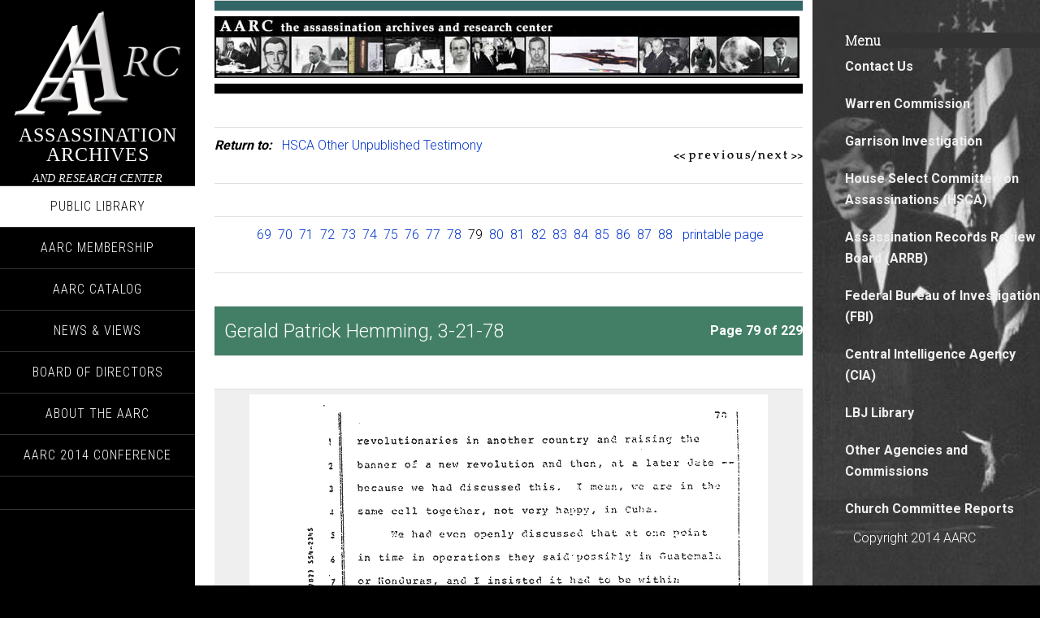

--- FILE ---
content_type: text/html
request_url: http://www.aarclibrary.org/publib/jfk/hsca/unpub_testimony/Hemming_3-21-78/html/Hemming_0079a.htm
body_size: 3134
content:
<html>

<head>

<title>AARC Public Digital Library - Gerald Patrick Hemming, 3-21-78, pg </title>

<meta name="viewport" content="width=device-width, initial-scale=1" />

<meta itemprop="name" content="Assassination Archive and Research Center" />

<meta itemprop="description" content="Assassination Archive and Research Center " />

<meta property="og:site_name" content="ASSASSINATION ARCHIVES" />

<meta property="og:locale" content="en_us" />

<meta property="og:type" content="article" />

<meta property="og:title" content="Assassination Archive and Research Center" />

<meta property="og:description" content="Assassination Archive and Research Center" />

<link rel='stylesheet' id='sixteen-nine-pro-theme-css'  href='https://aarclibrary.org/wp-content/themes/sixteen-nine-pro/style.css' type='text/css' media='all' />

<link rel='stylesheet' id='google-font-css'  href='https://fonts.googleapis.com/css?family=Playfair+Display%3A300italic%7CRoboto%3A300%2C700%7CRoboto+Condensed%3A300%2C700%7CRoboto+Slab%3A300&amp;ver=2.0.2' type='text/css' media='all' />

<link rel="Shortcut Icon" href="https://aarclibrary.org/wp-content/themes/sixteen-nine-pro/images/favicon.ico" type="image/x-icon" />

<!--[if lt IE 9]><script src="//html5shiv.googlecode.com/svn/trunk/html5.js"></script><![endif]-->



<meta http-equiv="Content-Type" content="text/html; charset=iso-8859-1">

<script type="text/javascript" src="../../../../../../javascript/ddtabmenu.js">



/***********************************************

* DD Tab Menu script- © Dynamic Drive DHTML code library (www.dynamicdrive.com)

* This notice MUST stay intact for legal use

* Visit Dynamic Drive at https://www.dynamicdrive.com/ for full source code

***********************************************/



</script>

<link rel="stylesheet" type="text/css" href="../../../../../../css/ddtabmenu.css" />

<script type="text/javascript">

ddtabmenu.definemenu("ddtabs1", -1) //initialize Tab Menu #1 with no tabs selected

</script>

</head>



<body class="page page-id-2 page-template-default custom-background custom-header content-sidebar windows unknown-browser genesis-extender-home override" itemscope="itemscope" itemtype="https://schema.org/WebPage"><div class="site-container"><header class="site-header" role="banner" itemscope="itemscope" itemtype="https://schema.org/WPHeader"><div class="wrap"><div class="site-avatar"><a href="https://www.aarclibrary.org"><img alt="" src="https://aarclibrary.org/wp-content/uploads/2014/06/logo-site_03.png" /></a></div><div class="title-area"><h1 class="site-title" itemprop="headline"><a href="https://www.aarclibrary.org" title="ASSASSINATION ARCHIVES">ASSASSINATION ARCHIVES</a></h1><h2 class="site-description" itemprop="description">AND RESEARCH CENTER</h2></div><aside class="widget-area header-widget-area"><section id="nav_menu-2" class="widget widget_nav_menu"><div class="widget-wrap"><nav class="nav-header" role="navigation" itemscope="itemscope" itemtype="https://schema.org/SiteNavigationElement"><ul id="menu-new" class="menu genesis-nav-menu"><li id="menu-item-593" class="menu-item menu-item-type-post_type menu-item-object-page current-menu-item page_item page-item-2 current_page_item menu-item-593"><a href="https://aarclibrary.org/publib.htm">Public Library</a></li>

<li id="menu-item-692" class="menu-item menu-item-type-post_type menu-item-object-page menu-item-692"><a href="https://aarclibrary.org/aarc-membership/">AARC Membership</a></li>

<li id="menu-item-690" class="menu-item menu-item-type-post_type menu-item-object-page menu-item-690"><a href="https://aarclibrary.org/aarc-catalog/">AARC Catalog</a></li>

<li id="menu-item-594" class="menu-item menu-item-type-post_type menu-item-object-page menu-item-594"><a href="https://aarclibrary.org/blog/">News &#038; Views</a></li>

<li id="menu-item-636" class="menu-item menu-item-type-post_type menu-item-object-page menu-item-636"><a href="https://aarclibrary.org/board-of-directors/">Board of Directors</a></li>

<li id="menu-item-711" class="menu-item menu-item-type-post_type menu-item-object-page menu-item-711"><a href="https://aarclibrary.org/about-the-aarc/">About the AARC</a></li>

<li id="menu-item-691" class="menu-item menu-item-type-post_type  page-item-684 current_page_item menu-item-691"><a href="https://aarclibrary.org/aarc-2014-conference/">AARC 2014 Conference</a></li>

</ul></nav></div></section></aside><footer class="site-footer" role="contentinfo" itemscope="itemscope" itemtype="https://schema.org/WPFooter"><div class="wrap"></div></footer></div></header><div class="site-inner"><div class="content-sidebar-wrap"><main class="content" role="main" itemprop="mainContentOfPage">



<table width="720" border="0" cellpadding="0" cellspacing="0">

  <tr><td height="10" bgcolor="#336666"></td></tr>

  <tr><td><img src="../../../../../../images/TitleBanThin.jpg" width="720" height="76"></td></tr>

  <tr><td height="4" bgcolor="#000"></td></tr>

</table>







<table width="720" border="0"><tr> 

  <td width="556" valign="top"> 

    <p><b><i>Return to:</i></b>&nbsp&nbsp&nbsp<a href="../../../../../contents/hsca/contents_hsca_unpub-testimony.htm">HSCA Other Unpublished Testimony</a></p>

  </td>

  <td width="162"> 

    <div align="right"><a href="Hemming_0078a.htm"><img src="../../../../../../images/b_prevpage.gif" width="94" height="16" border="0"></a><img src="../../../../../../images/b_prevnextsep.gif" width="9" height="16" border="0"><a href="Hemming_0080a.htm"><img src="../../../../../../images/b_nextpage.gif" width="56" height="16" border="0"></a></div>

  </td>

</tr></table>



<table width="720" border="0"><tr><td> 

  <div align="center"> 

  <p>&nbsp<a href="Hemming_0069a.htm">69</a>&nbsp;&nbsp<a href="Hemming_0070a.htm">70</a>&nbsp;&nbsp<a href="Hemming_0071a.htm">71</a>&nbsp;&nbsp<a href="Hemming_0072a.htm">72</a>&nbsp;&nbsp<a href="Hemming_0073a.htm">73</a>&nbsp;&nbsp<a href="Hemming_0074a.htm">74</a>&nbsp;&nbsp<a href="Hemming_0075a.htm">75</a>&nbsp;&nbsp<a href="Hemming_0076a.htm">76</a>&nbsp;&nbsp<a href="Hemming_0077a.htm">77</a>&nbsp;&nbsp<a href="Hemming_0078a.htm">78</a>&nbsp;&nbsp;79&nbsp;&nbsp<a href="Hemming_0080a.htm">80</a>&nbsp;&nbsp<a href="Hemming_0081a.htm">81</a>&nbsp;&nbsp<a href="Hemming_0082a.htm">82</a>&nbsp;&nbsp<a href="Hemming_0083a.htm">83</a>&nbsp;&nbsp<a href="Hemming_0084a.htm">84</a>&nbsp;&nbsp<a href="Hemming_0085a.htm">85</a>&nbsp;&nbsp<a href="Hemming_0086a.htm">86</a>&nbsp;&nbsp<a href="Hemming_0087a.htm">87</a>&nbsp;&nbsp<a href="Hemming_0088a.htm">88</a>&nbsp;&nbsp;&nbsp;<a href="../pages/Hemming_0079a.gif">printable page</a></p>

  </div>

</td></tr></table>



<table width="720" border="0" bgcolor="#427F66"><tr bgcolor="#427F66"> 

  <td width="584"><font size="+2" color="#FFFFFF">&nbsp;&nbsp;Gerald Patrick Hemming, 3-21-78</font></td>

  <td width="126"> 

    <div align="right"><font color="#FFFFFF"><b>Page 79 of 229</b></font></div>

  </td>

</tr></table>



<table width="720" cellpadding="12" cellspacing="0" border="0"><tr bgcolor="#efefef"><td width="720"> 

<div align="center"><img src="../pages/Hemming_0079a.gif" height="824" width="638"></div>

</td></tr></table>



<table width="720" cellpadding="12" cellspacing="0" border="0">

<tr bgcolor="#FFF"><td width="720"> 

<div align="center">&nbsp<a href="Hemming_0069a.htm">69</a>&nbsp;&nbsp<a href="Hemming_0070a.htm">70</a>&nbsp;&nbsp<a href="Hemming_0071a.htm">71</a>&nbsp;&nbsp<a href="Hemming_0072a.htm">72</a>&nbsp;&nbsp<a href="Hemming_0073a.htm">73</a>&nbsp;&nbsp<a href="Hemming_0074a.htm">74</a>&nbsp;&nbsp<a href="Hemming_0075a.htm">75</a>&nbsp;&nbsp<a href="Hemming_0076a.htm">76</a>&nbsp;&nbsp<a href="Hemming_0077a.htm">77</a>&nbsp;&nbsp<a href="Hemming_0078a.htm">78</a>&nbsp;&nbsp;79&nbsp;&nbsp<a href="Hemming_0080a.htm">80</a>&nbsp;&nbsp<a href="Hemming_0081a.htm">81</a>&nbsp;&nbsp<a href="Hemming_0082a.htm">82</a>&nbsp;&nbsp<a href="Hemming_0083a.htm">83</a>&nbsp;&nbsp<a href="Hemming_0084a.htm">84</a>&nbsp;&nbsp<a href="Hemming_0085a.htm">85</a>&nbsp;&nbsp<a href="Hemming_0086a.htm">86</a>&nbsp;&nbsp<a href="Hemming_0087a.htm">87</a>&nbsp;&nbsp<a href="Hemming_0088a.htm">88</a>&nbsp;</div>

<div align="right"><a href="Hemming_0078a.htm"><img src="../../../../../../images/b_prevpage.gif" width="94" height="16" border="0"></a><img src="../../../../../../images/b_prevnextsep.gif" width="9" height="16" border="0"><a href="Hemming_0080a.htm"><img src="../../../../../../images/b_nextpage.gif" width="56" height="16" border="0"></a></div>

</td></tr></table>



</main><aside class="sidebar sidebar-primary widget-area" role="complementary" itemscope="itemscope" itemtype="https://schema.org/WPSideBar"><section id="nav_menu-3" class="widget widget_nav_menu"><div class="widget-wrap"><h4 class="widget-title widgettitle">Menu</h4>

<div class="menu-sidebar-menu-container"><ul id="menu-sidebar-menu" class="menu">

<li id="menu-item-572" class="menu-item menu-item-type-post_type menu-item-object-page menu-item-572"><a href="https://aarclibrary.org/contact-us/">Contact Us</a></li>

<li id="menu-item-572" class="menu-item menu-item-type-post_type menu-item-object-page menu-item-572"><a href="https://aarclibrary.org/publib/contents/contents_wc.htm">Warren Commission</a></li>

<li id="menu-item-576" class="menu-item menu-item-type-post_type menu-item-object-page menu-item-576"><a href="https://aarclibrary.org/publib/contents/contents_garr.htm">Garrison Investigation</a></li>

<li id="menu-item-571" class="menu-item menu-item-type-post_type menu-item-object-page menu-item-571"><a href="https://aarclibrary.org/publib/contents/contents_hsca.htm">House Select Committee on Assassinations (HSCA)</a></li>

<li id="menu-item-620" class="menu-item menu-item-type-post_type menu-item-object-page menu-item-620"><a href="https://aarclibrary.org/publib/contents/contents_arrb.htm">Assassination Records Review Board (ARRB)</a></li>

<li id="menu-item-621" class="menu-item menu-item-type-post_type menu-item-object-page menu-item-621"><a href="https://aarclibrary.org/publib/contents/contents_fbi.htm">Federal Bureau of Investigation (FBI)</a></li>

<li id="menu-item-622" class="menu-item menu-item-type-post_type menu-item-object-page menu-item-622"><a href="https://aarclibrary.org/publib/contents/contents_cia.htm">Central Intelligence Agency (CIA)</a></li>

<li id="menu-item-623" class="menu-item menu-item-type-post_type menu-item-object-page menu-item-623"><a href="https://aarclibrary.org/publib/contents/contents_lbjlib.htm">LBJ Library</a></li>

<li id="menu-item-624" class="menu-item menu-item-type-post_type menu-item-object-page menu-item-624"><a href="https://aarclibrary.org/publib/contents/contents_other.htm">Other Agencies and Commissions</a></li>

<li id="menu-item-625" class="menu-item menu-item-type-post_type menu-item-object-page menu-item-625"><a href="https://aarclibrary.org/publib/contents/contents_church.htm">Church Committee Reports</a></li>



</ul><span style="margin-left:10px;color:#FFFFFF;">Copyright 2014 AARC</span></div></div></section></aside></div></div></div>

<script src="https://aarclibrary.org/libs/jquery/jquery.js"></script>

	<script src="https://aarclibrary.org/src/jquery.backstretch.js"></script>

	<script>

	    $.backstretch(["https://aarclibrary.org/2.jpg"]);

      

  </script>

<script defer src="https://static.cloudflareinsights.com/beacon.min.js/vcd15cbe7772f49c399c6a5babf22c1241717689176015" integrity="sha512-ZpsOmlRQV6y907TI0dKBHq9Md29nnaEIPlkf84rnaERnq6zvWvPUqr2ft8M1aS28oN72PdrCzSjY4U6VaAw1EQ==" data-cf-beacon='{"version":"2024.11.0","token":"ae4f7974d94e42f59da38c90f7a838db","r":1,"server_timing":{"name":{"cfCacheStatus":true,"cfEdge":true,"cfExtPri":true,"cfL4":true,"cfOrigin":true,"cfSpeedBrain":true},"location_startswith":null}}' crossorigin="anonymous"></script>
</body>

</html>

